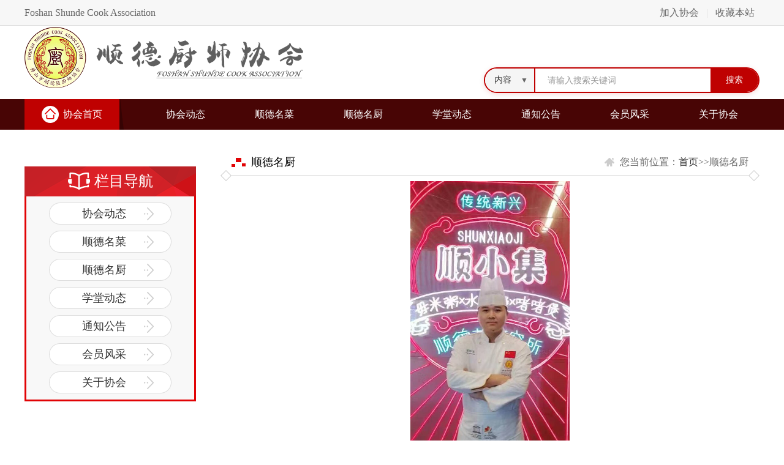

--- FILE ---
content_type: text/html; charset=UTF-8
request_url: https://sdcsxh.com/user/11109
body_size: 4004
content:
<!DOCTYPE html><html><head><meta charset="utf-8"><meta name="author" content="niuhash.com"><meta name="keywords" content="粤菜师傅,顺德美食,餐厅服务,饮食文化,餐饮教育,烹饪理论,食品营养研究"><meta name="description" content=""><meta name="referrer" content="never" /><title>周钟海-顺德厨师协会</title><link rel="stylesheet" type="text/css" href="/css/common.css"/><base href="/"><script type="text/javascript" src="//cdn.bootcdn.net/ajax/libs/jquery/1.7.2/jquery.min.js"></script><script type="text/javascript" src="/js/jquery.SuperSlide.js"></script></head><body><!-- 公共头部 s--><div class="box header"><div class="main"><em><a href="/register">加入协会</a> | <a id="favorite" href="javascript:void(0)" rel="sidebar" title="收藏本站">收藏本站</a></em>
        Foshan Shunde Cook Association
    </div></div><div class="main" style="position: relative; height: 120px;"><div class="logo fl"><a href="/"><img src="img/logo.png" height="100"></a></div><div class="fr" style="position: absolute; right: 0; bottom: 10px; width: 450px;"><form action="/search" method="get" class="search-form" id="searchForm"><div class="search-box"><div class="search-type-wrapper"><select name="type" class="search-type" id="searchType"><option value="content">内容</option><option value="user">会员</option></select><span class="search-type-arrow">▼</span></div><input name="q" type="text" placeholder="请输入搜索关键词" class="search-input" value=""><button type="submit" class="search-btn"><i class="layui-icon layui-icon-search"></i>
                    搜索
                </button></div></form></div></div><style>
.search-form {
    width: 100%;
}
.search-box {
    display: flex;
    border: 2px solid #bf0101;
    border-radius: 25px;
    overflow: hidden;
    background: #fff;
    box-shadow: 0 2px 8px rgba(191, 1, 1, 0.15);
    transition: all 0.3s ease;
}
.search-box:hover {
    box-shadow: 0 3px 12px rgba(191, 1, 1, 0.25);
}
.search-type-wrapper {
    position: relative;
    display: flex;
    align-items: center;
    border-right: 2px solid #bf0101;
    background: #f5f5f5;
    min-width: 80px;
}
.search-type-wrapper:hover {
    background: #ececec;
}
.search-type {
    border: none;
    outline: none;
    padding: 10px 15px 10px 15px;
    font-size: 14px;
    color: #333;
    background: transparent;
    cursor: pointer;
    min-width: 80px;
    appearance: none;
    -webkit-appearance: none;
    -moz-appearance: none;
    padding-right: 30px;
}
.search-type-arrow {
    position: absolute;
    right: 10px;
    top: 50%;
    transform: translateY(-50%);
    color: #666;
    font-size: 12px;
    pointer-events: none;
    transition: color 0.3s ease;
}
.search-type-wrapper:hover .search-type-arrow {
    color: #333;
}
.search-input {
    flex: 1;
    border: none;
    outline: none;
    padding: 10px 20px;
    font-size: 14px;
    color: #333;
    background: transparent;
}
.search-input::placeholder {
    color: #999;
}
.search-btn {
    border: none;
    background: #bf0101;
    color: #fff;
    padding: 10px 25px;
    font-size: 14px;
    cursor: pointer;
    display: flex;
    align-items: center;
    gap: 5px;
    transition: background 0.3s ease;
    white-space: nowrap;
}
.search-btn:hover {
    background: #e10305;
}
.search-btn i {
    font-size: 16px;
}
</style><script>
// 根据选择的类型改变表单提交地址
document.getElementById('searchType').addEventListener('change', function() {
    var form = document.getElementById('searchForm');
    if (this.value === 'user') {
        form.action = '/user/search';
    } else {
        form.action = '/search';
    }
});

// 页面加载时根据当前路径设置选中的类型
window.addEventListener('load', function() {
    var searchType = document.getElementById('searchType');
    var currentPath = window.location.pathname;
    if (currentPath.indexOf('/user/search') !== -1) {
        searchType.value = 'user';
        document.getElementById('searchForm').action = '/user/search';
    }
});
</script></div><div class="nav_be"><div id="nav"><div class="nav_i"><a href="/">协会首页</a></div><em class="nav_e"></em><ul id="menu" class="fr"><li class="nLi"><a href="https://sdcsxh.com/item/106">协会动态</a><ul class="sub"><li><a href="https://sdcsxh.com/item/107">协会动态</a></li><li><a href="https://sdcsxh.com/item/108">行业资讯</a></li><li><a href="https://sdcsxh.com/item/109">政府活动</a></li><li><a href="https://sdcsxh.com/item/110">招聘信息</a></li><li><a href="https://sdcsxh.com/item/138">协会活动</a></li><li><a href="https://sdcsxh.com/item/139">走出顺德</a></li></ul></li><li class="nLi"><a href="https://sdcsxh.com/case/121">顺德名菜</a><ul class="sub"><li><a href="https://sdcsxh.com/case/128">顺德代表菜</a></li><li><a href="https://sdcsxh.com/case/129">顺德创新菜</a></li><li><a href="https://sdcsxh.com/case/130">顺德名点</a></li><li><a href="https://sdcsxh.com/">顺德融和菜</a></li></ul></li><li class="nLi"><a href="https://sdcsxh.com/item/103">顺德名厨</a><ul class="sub"><li><a href="https://sdcsxh.com/item/134">顺德十大名厨</a></li><li><a href="https://sdcsxh.com/item/135">顺德名厨</a></li><li><a href="https://sdcsxh.com/item/136">顺德青年名厨</a></li><li><a href="https://sdcsxh.com/item/137">名厨小传</a></li></ul></li><li class="nLi"><a href="https://sdcsxh.com/item/105">学堂动态</a></li><li class="nLi"><a href="https://sdcsxh.com/item/111">通知公告</a></li><li class="nLi"><a href="https://sdcsxh.com/users/116">会员风采</a><ul class="sub"><li><a href="https://sdcsxh.com/users/11">荣誉会长</a></li><li><a href="https://sdcsxh.com/users/10">会长</a></li><li><a href="https://sdcsxh.com/users/9">顾问</a></li><li><a href="https://sdcsxh.com/users/7">常务副会长</a></li><li><a href="https://sdcsxh.com/users/6">副会长</a></li><li><a href="https://sdcsxh.com/users/4">理事</a></li><li><a href="https://sdcsxh.com/users/3">监事长</a></li><li><a href="https://sdcsxh.com/users/2">监事</a></li><li><a href="https://sdcsxh.com/users/1">会员</a></li></ul></li><li class="nLi"><a href="https://sdcsxh.com/page/127">关于协会</a></li></ul></div></div><div class="main mt40px"><div class="fl w280"><h3 class="title_l1 mt20px"><em class="t_ic2">栏目导航</em></h3><div class="shop_l"><ul class="l_list1"><li><a href="https://sdcsxh.com/item/106" title="协会动态"><em>协会动态</em></a></li><li><a href="https://sdcsxh.com/case/121" title="顺德名菜"><em>顺德名菜</em></a></li><li><a href="https://sdcsxh.com/item/103" title="顺德名厨"><em>顺德名厨</em></a></li><li><a href="https://sdcsxh.com/item/105" title="学堂动态"><em>学堂动态</em></a></li><li><a href="https://sdcsxh.com/item/111" title="通知公告"><em>通知公告</em></a></li><li><a href="https://sdcsxh.com/users/116" title="会员风采"><em>会员风采</em></a></li><li><a href="https://sdcsxh.com/page/127" title="关于协会"><em>关于协会</em></a></li></ul></div></div><div class="fr w880"><div class="r_tit"><h4>顺德名厨</h4><p>您当前位置：<a href="/">首页</a>>>顺德名厨</p></div><div style="text-align:center;"><img src="/files/user/fdc8ca56c4fe7999141be6f05f77b055.jpg" width="260" /></div><h2 class="news_tit">周钟海</h2><h3 style="text-align:center;">「顺德厨师协会会员」</h3><p class="news_p" style=" font-size:14px;color:#666"></p><div class="news_conter"><p>目前在上海顺小集，顺德菜任职厨师长。</p></div></div></div><!-- footer s --><div class="box footer_1 mt60px"><span class="main"></span></div><div class="box footer_2"><div class="main"><div class="fl footer_list pln"><span>关于协会</span><a href="https://sdcsxh.com/users/116">-会员风采</a><a href="https://sdcsxh.com/page/127">-关于协会</a></div><div class="fl footer_list"><span>新闻中心</span><a href="https://sdcsxh.com/item/107">-协会动态</a><a href="https://sdcsxh.com/item/108">-行业资讯</a><a href="https://sdcsxh.com/item/109">-政府活动</a><a href="https://sdcsxh.com/item/110">-招聘信息</a><a href="https://sdcsxh.com/item/138">-协会活动</a><a href="https://sdcsxh.com/item/139">-走出顺德</a></div><div class="fl footer_list"><span>协会特色</span><a href="https://sdcsxh.com/case/121">-顺德名菜</a><a href="https://sdcsxh.com/item/103">-顺德名厨</a><a href="https://sdcsxh.com/item/105">-学堂动态</a><a href="https://sdcsxh.com/item/111">-通知公告</a></div><div class="fl footer_list1"><span>关注我们</span><p><em>官方微信</em><img src="img/wechat.png" width="100"></p><p><em></em>&nbsp;</p><p><em>官方抖音</em><img src="img/douyin.png" width="100"></p></div><div class="fr footer_r"><span>联系我们</span><img src="img/tel.png" /></div></div><div class="main footer_p"><p>全站刊文「顺德厨师协会」版权所有,未经本协会同意任何组织和个人不得转载复制; <a href="https://beian.miit.gov.cn/">粤ICP备2022006374号</a></p><p>&copy; Copyright 2026 Foshan Shunde Cook Association All Rights Reserved.</p><p>Technology Support Saas Meta System By <a href="http://www.niuhash.com" target="_blank">NiuHash</a> Technology Ltd. </p></div></div><!-- footer e --><script>
$(function(){
    $('#menu').slide({
        type:'menu',
        titCell:'.nLi',
        targetCell:'.sub',
        effect:'slideDown',
        delayTime:1000,
        triggerTime:0,
        returnDefault:true
    });

    var triggerBookmark = $("#favorite");

    triggerBookmark.click(function() {
        if (window.sidebar && window.sidebar.addPanel) { // Firefox <23
		
		window.sidebar.addPanel(document.title,window.location.href,'');

	} else if(window.external && ('AddFavorite' in window.external)) { // Internet Explorer

		window.external.AddFavorite(location.href,document.title); 

	} else if(window.opera && window.print || window.sidebar && ! (window.sidebar instanceof Node)) { // Opera <15 and Firefox >23
		triggerBookmark.attr('rel', 'sidebar').attr('title', document.title).attr('href', window.location.href);
		return true;
	
	} else { // For the other browsers (mainly WebKit) we use a simple alert to inform users that they can add to bookmarks with ctrl+D/cmd+D
		
		alert('收藏失败, 请按快捷键' + (navigator.userAgent.toLowerCase().indexOf('mac') != - 1 ? 'Command/Cmd' : 'CTRL') + ' + D 手动收藏.');
	
	}
	// If you have something in the `href` of your trigger
	return false;
  });
});
</script><script>var _hmt = _hmt || [];(function() {  var hm = document.createElement("script");  hm.src = "https://hm.baidu.com/hm.js?9a42e6f55a9e7b174fa2ee9713588932";  var s = document.getElementsByTagName("script")[0];   s.parentNode.insertBefore(hm, s);})();</script></body></html>


--- FILE ---
content_type: text/css
request_url: https://sdcsxh.com/css/common.css
body_size: 7443
content:
/* reset */
html,body,h1,h2,h3,h4,h5,h6,div,dl,dt,dd,ul,ol,li,p,blockquote,pre,hr,figure,table,caption,th,td,form,fieldset,legend,input,button,textarea,menu{margin:0;padding:0;}
header,footer,section,article,aside,nav,hgroup,address,figure,figcaption,menu,details{display:block;}
table{border-collapse:collapse;border-spacing:0;}
caption,th{text-align:left;font-weight:normal;}
html,body,fieldset,img,iframe,abbr{border:0;}
i,cite,em,var,address,dfn{font-style:normal;}
[hidefocus],summary{outline:0;}
li{list-style:none;}
/* h1,h2,h3,h4,h5,h6,small{font-size:12px;} */
sup,sub{font-size:80%;}
pre,code,kbd,samp{font-family:inherit;}
q:before,q:after{content:none;}
textarea{overflow:auto;resize:none;}
label,summary{cursor:default;}
a,button{cursor:pointer;}
h1,h2,h3,h4,h5,h6,em{font-weight:normal;font-style: normal;}
strong{font-weight: bold;}
del,ins,u,s,a,a:hover{text-decoration:none;}
/* body,textarea,input,button,select,keygen,legend{font-size: 12px; } */
body{background:#fff; font:14px, "Titillium,微软雅黑,Arial,黑体,宋体,sans-serif"}
a{color:#333333;text-decoration: none;}
a:hover{color:#e10305;text-decoration: none;}
textarea,button,select,keygen,legend{-webkit-appearance: none;}
/* base */
.fl{float: left;}
.fr{float: right;}
.tl{text-align: left;}
.tc{text-align: center;}
.tr{text-align: right;}
.dn{display: none;}
.db{display: block;}
.pr{position: relative;}
.pa{position: absolute;}
.zoom{zoom: 1;}
.oh{overflow: hidden;}
.fs12{font-size: 12px;}
.lh20{line-height: 20px;}
.h384{ height:384px;}
.w1000{ width:1000px; overflow:hidden;}
.w900{ width:900px; overflow:hidden;}
.w880{ width:880px; overflow:hidden;}
.w760{ width:760px;}
.w280{ width:280px; overflow:hidden;}
.fw{font-weight: bold;}
.els{overflow: hidden;white-space: nowrap;text-overflow:ellipsis;}
.btn{border-top: none!important;}
.brn{border-right: none!important;}
.bbn{border-bottom: none!important;}
.bln{border-left: none!important;}
.mtn{margin-top: 0px!important;}
.mrn{margin-right: 0px!important;}
.mbn{margin-bottom: 0px!important;}
.mln{margin-left: 0px!important;}
.ptn{padding-top: 0px!important;}
.prn{padding-right: 0px!important;}
.pbn{padding-bottom: 0px!important;}
.pln{padding-left: 0px!important;}
.usn{-webkit-user-select:none;-moz-user-select:none;-ms-user-select:none;-o-user-select:none;user-select:none;}
.doc-wrap{width: 100%;overflow: hidden;}
.mt60px{ margin-top:60px!important;}
.mt40px{ margin-top:40px!important;}
.mt30px{ margin-top:30px!important;}
.mt20px{ margin-top:20px!important;}
.pb25px{ padding-bottom:25px;}
.p20px{ padding:20px;}
.bk{ border:1px solid #dcdcdc; margin-top:20px; overflow:hidden;}
.col1{ color:#047acb;}
.clearfix{ clear:both;}

.box{ width:100%; overflow:hidden;}
.main{ width:1200px; margin:0px auto; overflow:hidden;}
.main1{ width:1198px; margin:0px auto; overflow:hidden;}

/* 头部 */
.header{ background:url(../img/topbe.jpg) repeat-x; height:42px; line-height:41px; color:#666666;}
.header em{ float:right; color:#dddddd;}
.header em a{ color:#666666; padding:0px 8px;}
/* #nav_a{ display:block; float:right; width:116px; height:42px; background:url(../img/nav_ic.png) no-repeat center center;} */
/* #nav_a.cur{ width:114px; background:#ffffff url(../img/nav_ic.png) no-repeat center center; border-left:1px solid #dcdcdc; border-right:1px solid #dcdcdc;} */
/* #navBox{ border:1px solid #dcdcdc; border-top:none; padding:10px 0px; position:absolute; left:50%; margin-left:-600px; top:42px; background:#FFF; z-index:9999;} */
.nav_list{ width:100%; margin:0px auto; padding:10px 0px; overflow:hidden;}
.nav_list span{ display:block; width:1105px; margin:0px auto; height:22px; line-height:22px; padding:6px 0px; font-size:18px;}
.nav_list span img{ display:block; float:left; margin-right:10px;}
.nav_list ul{ width:1100px; margin:8px auto 0px auto; font-size:12px; padding:0px 18px 0px 80px;}
.nav_list li{ width:122px; float:left; height:25px; line-height:25px;}
.nav_list li a{ color:#666666;}

.logo { width:auto; height:200;margin: 2px 0;}
.tel{ width:305px; height:99px; margin:13px 0px; padding:0px 0px 0px 20px;}
.pho_img{ width:689px; height:74px; margin:25px auto;}

.nav_be{ width:100%; margin:0px auto; height:50px; background:#480505 /*url(../img/nav_be.jpg) no-repeat center top;*/}

#nav{ width:1200px; margin:0px auto; height:50px; z-index:999;}
#nav .nav_i{ float:left; padding:0px 28px; height:50px; background:#bf0101; font-size:16px;}
#nav .nav_i a{ display:inline-block; line-height:50px; background:url(../img/nav_ic5.png) no-repeat left center; padding:0px 0px 0px 35px; color:#fff;}
#nav .nav_e{ float:left; display:block; width:7px; height:50px; background:url(../img/nav_lbe.png) no-repeat;}
#nav li{ float:left; width:145px; position:relative;}
#nav li a{ display:block; width:145px; height:50px; padding: 0 5px; position:relative; font-size:16px; line-height:50px; text-align:center; color:#fff; z-index:99;}
#nav li a:hover,#nav li.sfhover a{ background:#b20101; color:#fff;}
#nav li ul{ width:145px; position:absolute; list-style-type:none; display:none; top:50px; left:0px; padding:5px; background-color:#c60000; z-index:99;} 
#nav li ul li{ width:125px!important; height:42px; line-height:40px; background:url(../img/nav_li.png) repeat-x left bottom;}
#nav li ul li a:hover{ color:#fcca02!important;}
#nav li.sfhover ul li a{ display:block; width:125px; height:42px; line-height:40px; background:none!important;}
#nav li.sfhover ul { display:block;}

/*banner*/
#slideBox{ width:100%; overflow:hidden; position:relative;}
#slideBox .hd{ height:10px; position:absolute; right:20%; bottom:24px; overflow:hidden; z-index:1;}
#slideBox .hd ul{ float:left; overflow:hidden; zoom:1;}
#slideBox .hd ul li{float:left; height:10px; width:10px; margin-right:10px; background:url(../img/btn_off.png) no-repeat; cursor:pointer;}
#slideBox .hd ul li.on{ width:10px; height:10px; background:url(../img/btn_on.png) no-repeat;}
#slideBox .bd{position:relative; z-index:0;}
#slideBox .bd li{ zoom:1; vertical-align:middle;}
#slideBox .bd img{ display:block; width:100%;}

/* 底 */
.footer_1{ background:#d00206; height:57px;}
.footer_1 span{ display:block; height:57px; background:#fff url(../img/bot.png) no-repeat center;}
.footer_2{ background:#333333; padding:55px 0px 15px 0px; color:#ffffff;}
.footer_2 .fl{ height:180px; padding:0px 50px; border-right:1px solid #484747;}
.footer_2 .fl span,.footer_2 .fr span{ display:block; width:100%; text-align:left; font-size:18px; height:40px; line-height:40px!important; text-align:left;}
.footer_2 a{ color:#ffffff;}
.footer_list{ width:85px; line-height:35px;}
.footer_list a{ display:inline-block; width:100%; text-align:left;}
.footer_list1{ width:256px;}
.footer_list1 p{ display:block; width:85px; float:left;}
.footer_list1 p em{ display:block; width:77px; margin:0px auto; height:35px; line-height:35px;}
.footer_list1 p img{ display:block; margin:0px auto;}
.footer_r{position:relative;}
.footer_r a{ display:block; width:132px; height:34px; line-height:34px; text-align:center; position:absolute; bottom:0px; left:42px; background:#d1d1d1; color:#333333; border-radius:5px;}
.link{ margin:55px auto 0px auto; padding:14px 0px 14px 110px; line-height:25px; border-top:1px solid #484747; border-bottom:1px solid #484747; color:#f1f0f0; position:relative; min-height:25px;}
.link em{ width:100px; position:absolute; left:0px; top:14px; height:25px; line-height:25px; background:url(../img/link_ic.png) no-repeat 8px center; padding:0px 0px 0px 35px;}
.link a{ display:inline-block; color:#f1f0f0; padding:0px 18px 0px 0px;}
.footer_p{ margin-top:20px; line-height:40px; text-align:center; font-size:13px; color:#aaa;}

/* 首页 */
.shop_be{ border:1px solid #dddddd; background:url(../img/x_be.png) repeat-x left 58px;}

.tit{ width:100%; height:58px; line-height:58px;}
.tit img{ float:left; display:block; margin-top:9px; padding:0px 0px 0px 15px;}
.tit a,.tit_2 a{ float:right; display:inline-block; padding:0px 28px 0px 0px !important; background:url(../img/more.png) no-repeat 44px center; color:#999999; font-size:14px !important;}

.good{width:434px; border-right:1px solid #dddddd; position:relative;}
.good_Cons{ width:434px; margin-top:20px; height:100%; position:relative; overflow:hidden;}
.good_Con{ float:left; width:9999px; position:absolute; left:0; top:0;}
#good .shop{ float:left; width:434px;}
#good .shop a{ display:block; width:360px; margin:0px auto;}
#good .shop img{ display:block; width:360px!important;}
#good .shop h2{ width:325px; margin-top:5px; height:35px; line-height:35px; background:url(../img/icon1.png) no-repeat left center; overflow:hidden;text-indent:  35px; font-size:18px; color:#e10305;}
#good .shop h2 em{ padding-left:15px;}
#good .shop p{ width:100%; line-height:22px; max-height:44px; color:#666666; overflow:hidden; text-indent: 35px;}
#good .shop em{ color:#333!important;}

.good_Btns{ position:absolute; left:0px; top:160px; width:434px; height:52px;}
.teacher_Btns{ position:absolute; left:-3px; top:160px; width:763px; height:52px;}
.good_Btns a,.teacher_Btns a{ position:absolute; background:url(../img/icon.png) no-repeat; background-position:0px 0px!important; width:26px; height:52px; top:0px; left:0px;}
.good_Btns .down,.teacher_Btns .down{ background-position:-26px 0px!important; left:auto; right:0px;}
.good_Btns .uN,#good .good_Btns a:hover.uN,.teacher_Btns .uN,.teacher_Btns a:hover.uN{ cursor:none; background-position:0px -52px!important;}
.good_Btns .dN,.good_Btns a:hover.dN,.teacher_Btns .dN,.teacher_Btns a:hover.dN{ cursor:none; background-position:-26px -52px!important;}

#teacher{position:relative;}
.teacher_Cons{ width:696px; margin-top:20px; margin:25px auto 0px auto; height:280px; position:relative; overflow:hidden;}
.teacher_Con{ float:left; width:9999px; position:absolute; left:0; top:0;}
.teacher_shop{ float:left; width:232px;}
.teacher_shop a{ display:block; width:212px; height:280px; margin:0px auto; position:relative; color:#ffffff; text-align:center;}
.teacher_shop img{ display:block; width:212px!important; height:280px!important;}
.t_be,.t_bebot{ width:212px; height:85px; background:#ff9c01; filter:alpha(opacity=80); -moz-opacity:0.8; -khtml-opacity:0.8; opacity:0.8; position:absolute; bottom:0px; left:0px; z-index:99;}
.t_be1{ display:none; z-index:99;}
.t_betop{ width:212px; height:195px; background:#000000; filter:alpha(opacity=80); -moz-opacity:0.8; -khtml-opacity:0.8; opacity:0.8; position:absolute; top:0px; left:0px;}
.t_bebot{ background:#e10305!important;}
.t_img{ width:212px; height:195px; background:url(../img/icon3.png) no-repeat center center; position:absolute; top:0px; left:0px;}

.teacher_shop h2{ display:block; width:212px; height:40px; line-height:40px; position:absolute; bottom:42px; left:0px; font-size:18px; z-index:999;}
.teacher_shop em{ display:block; width:28px; height:3px; background:#ffffff; position:absolute; bottom:39px; left:50%; margin-left:-14px; z-index:999;}
.teacher_shop p{ display:block; width:212px; height:34px; line-height:34px; position:absolute; bottom:5px; left:0px; z-index:999;}

.good_bot{ width:434px; height:50px; line-height:50px; background:#e10305; position:absolute; bottom:0px; left:0px; font-size:18px; color:#ffffff; text-align:center;}
.good_bot a{ display:block; float:right; width:134px; height:50px; background:#ff9c01; color:#ffffff;}
.good_bot b{ font-size:24px; color:#ffeb4b; padding:0px 5px;}

#news{ width:430px; border-right:1px solid #dddddd;}
#news ul{ padding:0px 15px;}
#news ul li{ width:330px; margin-top:17px; padding:0px 0px 0px 70px; position:relative; min-height:60px;}
#news ul em{ display:block; width:56px; height:50px; position:absolute; left:0px; top:0px; text-align:center; border:2px solid #d6000f; color:#999999; font-size:12px; line-height:22px; padding:6px 0px 0px 0px;}
#news ul em b{ color:#333333; font-size:18px; font-weight:normal;}
#news ul h2{ display:block; width:100%; height:35px; line-height:35px; font-size:16px; white-space: nowrap; text-overflow:ellipsis; overflow: hidden;}
#news ul p{ display:block; width:100%; height:25px; color:#666666; white-space: nowrap; text-overflow:ellipsis; overflow:hidden;}
#news ul a:hover em,#news ul a:hover em b{ background:#d6000f; color:#ffffff!important;}
#news ul a:hover h2,#news ul a:hover p{ color:#e10305;}

#video{ width:323px;}
.video_con{ width:285px; height:287px; padding:20px 23px 0px 15px;}
.video_con a{ display:block; width:285px; height:287px; background:url(../img/video_poster.jpg) no-repeat left top; position:relative; color:#ffffff;}
.video_con span{ display:block; width:255px; height:52px; background:#e30305 url(../img/icon2.png) no-repeat 230px center; position:absolute; bottom:0px; left:0px; padding:8px 15px 0px 15px; line-height:22px;}
.video_v{ width:285px; height:227px; background:#000;}

.title{ width:424px; padding:10px 0px 10px 10px; position:relative;}
.title span{ display:block; width:100%; height:35px; line-height:35px; overflow:hidden;}
.title span b{ font-size:24px; padding:0px 5px 0px 0px;}
.title span em{ color:#e10305; padding:0px 5px; font-weight:bold;}
.title p{ width:100%; height:22px; line-height:22px; color:#666666;}
.title a{ display:block; position:absolute; right:12px; top:15px; background:#e10305; color:#ffffff; text-align:center; width:66px; height:22px; line-height:22px;}
.tit_list{ display:block; width:100%; background:#f5f5f5; height:42px; line-height:42px; text-align:center; border-bottom:1px solid #dddddd; border-top:1px solid #dddddd; font-weight:bold;}
.list_1{ width:100%; height:305px; overflow:hidden;}
.list_1 li{ width:100%; height:34px; line-height:34px;}
.g_p1,.g_p2,.g_p3{ float:left; text-align:center;}
.g_p1,.g_p3{ width:100px;}
.g_p2{ width:225px;}

.title_1{ height:85px; background:url(../img/x_be.png) repeat-x left center;}
.title_1 em{ display:block; width:439px; margin:0px auto; height:85px; background:#ffffff url(../img/tit.png) no-repeat center;}

.tit_1{ width:267px; border-left:3px solid #e10305; height:52px; line-height:52px; background:#f5f5f5; padding:0px 0px 0px 10px; font-size:18px; font-weight:bold; overflow:hidden;}
.tit_1 img{ display:inline-block; float:left; margin:6px 10px 0px 0px;}
.list_2{ width:292px; overflow:hidden;}
.list_2 li{ width:145px; float:left; margin-top:14px; overflow:hidden;}
.list_2 li a{ display:block; width:123px; height:30px; line-height:30px; border:1px solid #dddddd; text-align:center; white-space:nowrap;text-overflow:ellipsis; overflow:hidden; padding:0px 5px;}
.list_2 li a:hover{ border:1px solid #e10305; color:#e10305;}

.tit_2{ width:885px; height:50px; line-height:50px; background:#f5f5f5; padding:0px 0px 0px 15px; font-size:18px;}
.tit_2 img{ display:inline-block; float:left; margin:11px 10px 0px 0px;}

.list_3{ width:922px; overflow:hidden;}
.list_3 li{ float:left; width:208px; height:240px; margin:18px 20px 0px 0px; border:1px solid #dddddd; position:relative; z-index:99;}
.list_3 .cur{ border:1px solid #e10305;}
.list_3 .t_img1{ display:block; width:200px!important; height:130px!important; margin:5px auto 0px auto;}
.list_3 h3{ display:block; position:absolute; left:0px; bottom:78px; font-size:16px; width:195px; height:22px; line-height:22px; background:#f3f3f3; border-left:3px solid #339900; padding:0px 5px; white-space:nowrap;text-overflow:ellipsis; overflow:hidden; z-index:999;}
.list_3 p{ display:block; position:absolute; left:9px; bottom:35px; width:190px; line-height:18px; max-height:36px; overflow:hidden; color:#999999; z-index:999;}
.list_3 span{ display:block; position:absolute; left:9px; bottom:8px; width:190px; height:22px; line-height:22px; z-index:999;}
.list_3 span a{ display:block; float:right; width:62px; height:22px; background:#e10305; border-radius:3px; color:#ffffff; text-align:center;}
.list_3 span em{ color:#e10305;}
.list_3 .cur h3{ border-left:3px solid #e10305;}
.list_3 .cur h3 a{ color:#e10305;}


/* 内容页 */
.title_l{ width:250px; height:65px; background:#e10305 url(../img/titbe.png) no-repeat right top; padding:20px 0px 0px 30px;}
.nav_left{ width:274px; background:#f8f8f8 url(../img/x_be1.png) repeat-y 40px 0px; border:3px solid #e10305; border-top:none; padding:10px 0px 0px 0px; position:relative; overflow:hidden;}
.nav_left ul{ width:218px; padding:0px 20px 0px 36px;}
.nav_left li{ width:218px; height:47px; line-height:45px; position:relative;}
.nav_left li a{ display:block; width:100%; height:45px; background:url(../img/titic4.png) no-repeat right center; font-size:18px; overflow:hidden;}
.nav_left li em{ display:block; float:left; width:8px; height:8px; margin:18px 36px 0px 0px; background:url(../img/titic2.png) no-repeat;}
.nav_left li a:hover,.nav_left li .cur{ background:url(../img/titic3.png) no-repeat right center; color:#e10305;}
.nav_left li a:hover em,.nav_left li .cur em{ background:url(../img/titic1.png) no-repeat;}
.nav_left li p{ display:block; position:absolute; bottom:0px; right:0px; width:186px; height:1px; border-bottom:1px dashed #dddddd;}
.nav_left span{ display:block; position:absolute; top:0px; left:29px; width:23px; height:14px; background:url(../img/titic.png) no-repeat;}

.title_l1{ width:280px; height:49px; line-height:49px; background:url(../img/titbe1.png) no-repeat; text-align:center; font-size:24px; color:#ffffff;}
.t_ic1,.t_ic2{ display:inline-block; padding:0px 0px 0px 43px;}
.t_ic1{ background:url(../img/titic5.png) no-repeat left center;}
.t_ic2{ background:url(../img/titic6.png) no-repeat left center;}

.shop_l{ width:274px; background:#f8f8f8; border:3px solid #e10305; border-top:none; padding:0px 0px 10px 0px; position:relative; overflow:hidden;}
.l_list{ width:269px; padding:0px 0px 0px 5px;}
.l_list li{ width:132px; float:left; margin-top:15px;}
.l_list li a{ display:block; width:116px; margin:0px auto; height:100px; border:1px solid #dddddd; position:relative; overflow:hidden;}
.l_list li a:hover{ border:1px solid #e10305;}
.l_list li img{ display:block; width:116px!important; height:75px!important;}
.l_list li p{ display:block; width:116px; height:24px; line-height:24px; background:#FFF; border-top:1px solid #dddddd; text-align:center;}
.l_list li a:hover p{ background:#e10305; border-top:1px solid #e10305; color:#ffffff;}
.l_list li em{ display:block; position:absolute; top:0px; right:0px; width:42px; height:40px; background:url(../img/titic9.png) no-repeat;}

.l_list1{ width:200px; margin:0px auto;}
.l_list1 li{ width:200px; height:36px; margin-top:10px; text-align:center;}
.l_list1 li a{ display:block; width:180px; height:36px; line-height:36px; background:url(../img/titicb.png) no-repeat; font-size:18px; padding:0px 20px 0px 0px;}
.l_list1 li a:hover{ background:url(../img/titica.png) no-repeat; color:#ffffff;}


.concact span{ display:block; width:100%; height:63px; background:#e10305; padding:16px 0px 0px 0px; text-align:center;}
.concact em{ display:block; width:100%; height:35px; background:url(../img/titbe2.png) no-repeat left top;}
.concact p{ display:block; width:200px; margin:5px auto 0px auto; line-height:25px; padding:0px 0px 0px 30px; font-size:16px; position:relative; overflow:hidden;}
.concact p img{ display:block; width:20px; height:21px; position:absolute; left:0px; top:2px;}

.r_tit{ width:844px; height:26px; line-height:26px; background:url(../img/title.png) no-repeat center bottom; padding:0px 18px 18px 18px;}
.r_tit h4{ display:inline-block; float:left; background:url(../img/cic2.png) no-repeat left center; padding:0px 0px 0px 32px; font-size:18px;}
.r_tit p{ display:inline-block; float:right; background:url(../img/cic1.png) no-repeat left center; padding:0px 0px 0px 25px; color:#666666;}
.r_tit_w{width: 1000px;}
.gs_con{ width:100%; margin-top:10px; line-height:30px;}
.gs_con img,.news_conter img{ display:inline-block; margin:10px auto; max-width:880px!important; height:auto!important; width:expression(this.width>880?"880px":this.width);}

.cp_list,.xy_list{ width:902px; overflow:hidden;}
.cp_list li,.xy_list li{ width:300px; float:left; margin-top:18px;}
.cp_list li a,.xy_list li a{ display:block; width:266px; background:#f8f8f8; padding:6px; border:1px solid #dddddd; overflow:hidden;}
.cp_list li a:hover,.xy_list li a:hover{ background:#e10305; color:#ffffff;}
.cp_list li img{ display:block; width:266px!important; height:172px!important;}
.xy_list li img{ display:block; width:266px!important; height:120px!important;}
.cp_list li h3{ width:250px; margin:5px auto 0px auto; height:28px; line-height:28px; font-size:16px; white-space:nowrap; text-overflow:ellipsis; overflow:hidden;}
.xy_list li h3{ width:215px; margin:8px auto 0px auto; height:30px; line-height:30px; background:url(../img/icon1.png) no-repeat left center; padding:0px 0px 0px 35px; font-size:18px; white-space:nowrap; text-overflow:ellipsis; overflow:hidden;}
.xy_list li a:hover h3{ background:url(../img/icon1a.png) no-repeat left center;}
.xy_list li p{ display:block; width:250px; margin:5px auto 10px auto; line-height:22px;}
.cp_list li span{ display:block; width:258px; padding:5px 0px 0px 8px; overflow:hidden;}
.cp_list li span p{ display:block; float:left; width:126px; height:24px; line-height:24px; overflow:hidden;}
.cp_list li span em{ width:25px; height:20px; float:left; margin:2px 5px 0px 0px;}
.cp_list li b{ color:#e10305;}
.cp_list li a:hover b{ color:#ffffff;}
.cp_list .cp_ic1{ background:url(../img/cp_ic1a.png) left center;}
.cp_list .cp_ic2{ background:url(../img/cp_ic2a.png) left center;}
.cp_list li a:hover .cp_ic1{ background:url(../img/cp_ic1.png) left center;}
.cp_list li a:hover .cp_ic2{ background:url(../img/cp_ic2.png) left center;}

.page{ width:100%; height:25px; line-height:22px; padding:10px 0px; text-align:center; color:#666666;}
.page a{ display:inline-block; border:1px solid #dddddd; padding:0px 13px; margin-right:14px; border-radius:15px;}
.page a:hover,.page .hover{ border:1px solid #e10305; color:#e10305;}
.page em{ display:inline-block; margin-right:30px;}

/* 新闻中心 教学问答 */
.news_list,.ask_list{ width:100%; overflow:hidden;}
.news_list li,.ask_list li{ width:100%; margin-top:20px; padding:0px 0px 20px 0px; border-bottom:1px dashed #dddddd; position:relative;}
.news_list li{ width:780px!important; padding:0px 0px 20px 100px!important; min-height:80px;}
.news_list em{ display:block; width:76px; height:66px; position:absolute; left:0px; top:0px; text-align:center; border:2px solid #d6000f; color:#999999; font-size:14px; line-height:25px; padding:10px 0px 0px 0px;}
.news_list em b{ color:#333333; font-size:24px; font-weight:normal;}
.news_list h2{ width:100%; height:28px; line-height:28px; font-size:18px; white-space: nowrap; text-overflow:ellipsis; overflow: hidden;}
.news_list p{ display:block; width:100%; margin-top:5px; line-height:22px; color:#666666;}
.news_list a:hover em,.news_list a:hover em b{ background:#e10305; color:#ffffff!important;}
.news_list a:hover h2{ color:#e10305;}

.ask_list li div{ width:840px; padding:4px 0px 4px 40px; min-height:22px!important; line-height:22px; overflow:hidden;}
.ask_list .ask_1{ background:url(../img/wd_ic1.png) no-repeat left center; font-size:16px;}
.ask_list .ask_2{ background:url(../img/wd_ic2.png) no-repeat left center; font-size:14px; color:#666666;}

/* 入学指南 */
.ask_a,.ask_b{ width:720px; height:92px; margin-top:26px; background:url(../img/wd_be.png) no-repeat; position:relative; overflow:hidden;}
.ask_a{ padding:10px 40px 0px 120px;}
.ask_b{ padding:10px 120px 0px 40px;}
.ask_a img,.ask_b img{ display:block; width:80px; height:80px; position:absolute;}
.ask_a img{ top:10px; left:16px;}
.ask_b img{ top:10px; right:16px;}
.ask_a h3,.ask_b h3{ width:100%; height:30px; line-height:30px; font-size:18px; color:#e10305; overflow:hidden;}
.ask_b h3{ text-align:right;}
.ask_a p,.ask_b p{ color:#666666; line-height:22px;}

.shop1{ width:895px!important; overflow:hidden;}
.shop1 li{margin:18px 13px 0px 0px!important;}


/* 新闻内容 */
.news_tit{ display:block; width:100%; line-height:30px; min-height:40px; padding:20px 0px; text-align:center;}
.news_p{ display:block; width:100%; line-height:34px; border-bottom:1px dashed #dddddd; border-top:1px dashed #dddddd; text-align:center; font-size:12px; color:#999999;}
.news_p em{ display:inline-block; background:url(../img/icon4.png) no-repeat left center; padding:0px 0px 0px 12px; margin-right:24px;}
.news_conter{ width:100%; padding:20px 0px; line-height:30px; font-size:14px; color:#666666;}

.news_page{ width:100%; margin-top:40px; height:35px; line-height:35px;}
.news_page p{ display:block; float:left; width:427px; background:url(../img/icon4.png) no-repeat left center; padding:0px 0px 0px 12px; color:#666666; white-space:nowrap; text-overflow:ellipsis; overflow:hidden;}

/* 培训项目内页 */
.cp_con{ width:824px; height:327px; background:#fcf8ec url(../img/conbe.png) no-repeat; overflow:hidden; padding:28px 28px 0px 28px;}

.cp_banner{width:460px; float:left; height:298px; position:relative; overflow:hidden; z-index:999;}
.cp_banner .cp_bd{ width:100%!important;}
.cp_banner .cp_bd li{width:460px; height:298px; overflow:hidden;}
.cp_banner .cp_bd li a{ display:block;}
.cp_banner .cp_bd img{ display:block; width:460px!important; height:298px!important;}
.cp_banner .cp_be{ position:absolute; left:0px; bottom:0px; width:460px; height:31px; background:#000000; filter:alpha(opacity=20); -moz-opacity:0.2; -khtml-opacity:0.2; opacity:0.2; z-index:9999;}
.cp_banner .cp_hd { position:absolute; bottom:10px; right:11px; z-index:99999;}
.cp_banner .cp_hd ul li{ float:left; width:12px; background:url(../img/cp_ic4.png) no-repeat; height:11px; margin-right:11px; cursor:pointer; text-indent:-9999px; overflow:hidden;}
.cp_banner .cp_hd ul li.on{ background:url(../img/cp_ic3.png) no-repeat;}

.cp_tit{ width:334px; float:right; height:298px; position:relative; overflow:hidden;}
.cp_tit span{ display:block; width:100%; height:33px; line-height:33px; margin-bottom:10px;font-size:18px; overflow:hidden;}
.cp_tit span em{ color:#e10305;}
.cp_tit p{ display:block; margin-top:20px; padding:12px 0px; border-bottom:1px dashed #cfccc4; border-top:1px dashed #cfccc4; line-height:22px; color:#666666; overflow:hidden;}
.cp_btn{ display:block; position:absolute; left:0px; bottom:0px; width:159px; height:47px; background:url(../img/conbtn.png) no-repeat;}


.ly_con{padding:10px;}
.ly_title{ width:248px; float:left; height:237px; padding:41px 0px 0px 0px; background:url(../img/ly_be1.jpg) no-repeat center bottom; position:relative; overflow:hidden;}
.ly_title h3{ width:248px; position:absolute; left:0px; top:0px; height:41px; background:#ff9c01; line-height:41px; color:#ffffff; font-size:21px; text-align:center;}
.ly_title p{ display:block; position:absolute; left:10px; bottom:8px; width:228px; height:72px; line-height:24px;}

/* .ly_conter{ width:555px; float:right; overflow:hidden;} */
.ly_conter li{ width:100%; margin-bottom:12px; overflow:hidden; line-height:28px; text-align: left;}
.ly_conter label{ width:100px; text-align:right; padding:0px 5px 0px 0px; height:28px; line-height:28px; display: inline-block;}
.ly_conter span{ width:234px; text-align:left; color:#666666; padding:0px 0px 0px 6px; font-size:12px;}
.ly_conter em{ color:#e10305; padding:0px 5px 0px 0px;}
.ly_conter .inp1{ width:240px; height:26px; border:1px solid #d2d2d2; background:#ffffff; border-radius:3px;padding: 4px;}
.ly_conter .inp2{ width:240px; height:100px; line-height:22px; border:1px solid #d2d2d2; background:#ffffff; border-radius:3px;}
.ly_tit{ float:right; width:210px; height:143px; background:url(../img/ly_be2.png) no-repeat; padding:8px 11px 0px 19px; font-size:12px;}
.ly_tit h3{ width:100%; height:26px; line-height:26px; overflow:hidden; font-weight:bold; color:#e10305;}
.ly_tit p{ width:100%; height:26px; border-top:1px dashed #dddddd; overflow:hidden;}
.ly_btn{width:126px; height:36px; line-height:36px; background:#e10305; border:none; border-radius:5px; font-size:16px; color:#ffffff; text-align:center; cursor:pointer;}


.ly_con1{ width:798px; height:420px; background:#f8f8f8; border:1px solid #dcdcdc; padding:25px 40px; position:relative; overflow:hidden;}
.ly_list{ width:100%; height:420px; overflow:hidden;}
.ly_list li{ width:100%; padding:10px 0px; border-bottom:1px dashed #d4d4d4; overflow:hidden;}
.ly_list li p{ line-height:25px;}
.ly_p{ color:#333;}
.ly_p em{ color:#e10305;}
.ly_p1{ color:#666;}
.ly_list p b{ color:#333333; padding:0px 0px 0px 10px;}
.ly_ic{ display:block; width:53px; height:53px; position:absolute; left:0px; top:0px; background:url(../img/ly_tit.png) no-repeat;}
.ly_be{ width:880px; height:15px; background:url(../img/ly_be3.png) no-repeat; overflow:hidden;}

.lx_tit{ width:880px; height:55px; background:url(../img/lx_tit.png) no-repeat left center;}

.lx_list{ width:880px; padding:10px 0px 10px 0px; border-bottom:1px dashed #dddddd; border-top:1px dashed #dddddd; overflow:hidden;}
.lx_list li{ width:820px; padding:15px 0px 15px 60px; min-height:55px; position:relative; overflow:hidden;}
.lx_list span,.lx_list p{ display:block; width:100%; color:#666666;}
.lx_list span{ height:30px; line-height:30px; font-size:20px;}
.lx_list p{ min-height:25px; line-height:25px; font-size:16px;}
.lx_list img{ display:block; width:44px; height:44px; position:absolute; left:0px; top:20px; z-index:999;}
.partner {text-align: center;}
.partner li{ width: 160px; height: 160px; display: inline-block;margin: 20px;}
.partner li img {width: 140px; height:120px;}
#fd{ width:50px; overflow:hidden;}
#fd a{ display:block; width:50px; height:45px; line-height:20px; margin-bottom:5px; background:#ff9c01; overflow:hidden; text-align:center; padding:5px 0px 0px 0px; color:#FFF;}
#fd .fd_a,#fd a:hover{display:block; background:#e10305; color:#FFF;}
.layui-input-block {position: relative;}
.word {
    position: absolute;
    right: 10px;
    bottom: 10px;
    color: #aaa;
    font-size: 12px;
}